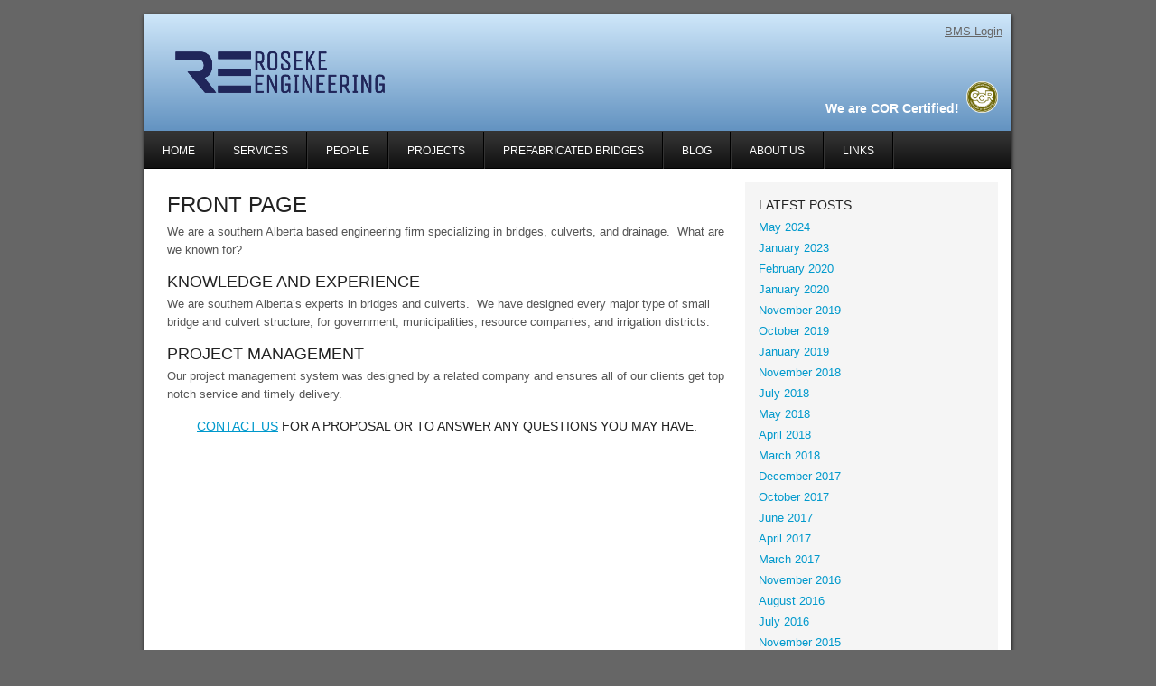

--- FILE ---
content_type: text/html; charset=UTF-8
request_url: https://www.roseke.com/front-page/
body_size: 7722
content:
<!DOCTYPE html PUBLIC "-//W3C//DTD XHTML 1.0 Transitional//EN" "http://www.w3.org/TR/xhtml1/DTD/xhtml1-transitional.dtd">
<html xmlns="http://www.w3.org/1999/xhtml" lang="en-US" xml:lang="en-US">
<head profile="http://gmpg.org/xfn/11">
<meta http-equiv="Content-Type" content="text/html; charset=UTF-8" />
			<meta name="robots" content="noodp,noydir" />
		<title>Front Page</title>
<meta name='robots' content='max-image-preview:large' />

			<style type="text/css">
				.slide-excerpt { width: 50%; }
				.slide-excerpt { bottom: 0; }
				.slide-excerpt { right: 0; }
				.flexslider { max-width: 920px; max-height: 400px; }
				.slide-image { max-height: 400px; }
			</style>
			<style type="text/css">
				@media only screen
				and (min-device-width : 320px)
				and (max-device-width : 480px) {
					.slide-excerpt { display: none !important; }
				}
			</style> <link rel="alternate" type="application/rss+xml" title="Roseke Engineering &raquo; Feed" href="https://www.roseke.com/feed/" />
<link rel="alternate" type="application/rss+xml" title="Roseke Engineering &raquo; Comments Feed" href="https://www.roseke.com/comments/feed/" />
<link rel="canonical" href="https://www.roseke.com/front-page/" />
<script type="text/javascript">
/* <![CDATA[ */
window._wpemojiSettings = {"baseUrl":"https:\/\/s.w.org\/images\/core\/emoji\/15.0.3\/72x72\/","ext":".png","svgUrl":"https:\/\/s.w.org\/images\/core\/emoji\/15.0.3\/svg\/","svgExt":".svg","source":{"concatemoji":"https:\/\/www.roseke.com\/wp-includes\/js\/wp-emoji-release.min.js?ver=6.6.4"}};
/*! This file is auto-generated */
!function(i,n){var o,s,e;function c(e){try{var t={supportTests:e,timestamp:(new Date).valueOf()};sessionStorage.setItem(o,JSON.stringify(t))}catch(e){}}function p(e,t,n){e.clearRect(0,0,e.canvas.width,e.canvas.height),e.fillText(t,0,0);var t=new Uint32Array(e.getImageData(0,0,e.canvas.width,e.canvas.height).data),r=(e.clearRect(0,0,e.canvas.width,e.canvas.height),e.fillText(n,0,0),new Uint32Array(e.getImageData(0,0,e.canvas.width,e.canvas.height).data));return t.every(function(e,t){return e===r[t]})}function u(e,t,n){switch(t){case"flag":return n(e,"\ud83c\udff3\ufe0f\u200d\u26a7\ufe0f","\ud83c\udff3\ufe0f\u200b\u26a7\ufe0f")?!1:!n(e,"\ud83c\uddfa\ud83c\uddf3","\ud83c\uddfa\u200b\ud83c\uddf3")&&!n(e,"\ud83c\udff4\udb40\udc67\udb40\udc62\udb40\udc65\udb40\udc6e\udb40\udc67\udb40\udc7f","\ud83c\udff4\u200b\udb40\udc67\u200b\udb40\udc62\u200b\udb40\udc65\u200b\udb40\udc6e\u200b\udb40\udc67\u200b\udb40\udc7f");case"emoji":return!n(e,"\ud83d\udc26\u200d\u2b1b","\ud83d\udc26\u200b\u2b1b")}return!1}function f(e,t,n){var r="undefined"!=typeof WorkerGlobalScope&&self instanceof WorkerGlobalScope?new OffscreenCanvas(300,150):i.createElement("canvas"),a=r.getContext("2d",{willReadFrequently:!0}),o=(a.textBaseline="top",a.font="600 32px Arial",{});return e.forEach(function(e){o[e]=t(a,e,n)}),o}function t(e){var t=i.createElement("script");t.src=e,t.defer=!0,i.head.appendChild(t)}"undefined"!=typeof Promise&&(o="wpEmojiSettingsSupports",s=["flag","emoji"],n.supports={everything:!0,everythingExceptFlag:!0},e=new Promise(function(e){i.addEventListener("DOMContentLoaded",e,{once:!0})}),new Promise(function(t){var n=function(){try{var e=JSON.parse(sessionStorage.getItem(o));if("object"==typeof e&&"number"==typeof e.timestamp&&(new Date).valueOf()<e.timestamp+604800&&"object"==typeof e.supportTests)return e.supportTests}catch(e){}return null}();if(!n){if("undefined"!=typeof Worker&&"undefined"!=typeof OffscreenCanvas&&"undefined"!=typeof URL&&URL.createObjectURL&&"undefined"!=typeof Blob)try{var e="postMessage("+f.toString()+"("+[JSON.stringify(s),u.toString(),p.toString()].join(",")+"));",r=new Blob([e],{type:"text/javascript"}),a=new Worker(URL.createObjectURL(r),{name:"wpTestEmojiSupports"});return void(a.onmessage=function(e){c(n=e.data),a.terminate(),t(n)})}catch(e){}c(n=f(s,u,p))}t(n)}).then(function(e){for(var t in e)n.supports[t]=e[t],n.supports.everything=n.supports.everything&&n.supports[t],"flag"!==t&&(n.supports.everythingExceptFlag=n.supports.everythingExceptFlag&&n.supports[t]);n.supports.everythingExceptFlag=n.supports.everythingExceptFlag&&!n.supports.flag,n.DOMReady=!1,n.readyCallback=function(){n.DOMReady=!0}}).then(function(){return e}).then(function(){var e;n.supports.everything||(n.readyCallback(),(e=n.source||{}).concatemoji?t(e.concatemoji):e.wpemoji&&e.twemoji&&(t(e.twemoji),t(e.wpemoji)))}))}((window,document),window._wpemojiSettings);
/* ]]> */
</script>
<link rel='stylesheet' id='corporate-theme-css' href='https://www.roseke.com/wp-content/themes/corporate/style.css?ver=2.0' type='text/css' media='all' />
<style id='wp-emoji-styles-inline-css' type='text/css'>

	img.wp-smiley, img.emoji {
		display: inline !important;
		border: none !important;
		box-shadow: none !important;
		height: 1em !important;
		width: 1em !important;
		margin: 0 0.07em !important;
		vertical-align: -0.1em !important;
		background: none !important;
		padding: 0 !important;
	}
</style>
<link rel='stylesheet' id='wp-block-library-css' href='https://www.roseke.com/wp-includes/css/dist/block-library/style.min.css?ver=6.6.4' type='text/css' media='all' />
<style id='classic-theme-styles-inline-css' type='text/css'>
/*! This file is auto-generated */
.wp-block-button__link{color:#fff;background-color:#32373c;border-radius:9999px;box-shadow:none;text-decoration:none;padding:calc(.667em + 2px) calc(1.333em + 2px);font-size:1.125em}.wp-block-file__button{background:#32373c;color:#fff;text-decoration:none}
</style>
<style id='global-styles-inline-css' type='text/css'>
:root{--wp--preset--aspect-ratio--square: 1;--wp--preset--aspect-ratio--4-3: 4/3;--wp--preset--aspect-ratio--3-4: 3/4;--wp--preset--aspect-ratio--3-2: 3/2;--wp--preset--aspect-ratio--2-3: 2/3;--wp--preset--aspect-ratio--16-9: 16/9;--wp--preset--aspect-ratio--9-16: 9/16;--wp--preset--color--black: #000000;--wp--preset--color--cyan-bluish-gray: #abb8c3;--wp--preset--color--white: #ffffff;--wp--preset--color--pale-pink: #f78da7;--wp--preset--color--vivid-red: #cf2e2e;--wp--preset--color--luminous-vivid-orange: #ff6900;--wp--preset--color--luminous-vivid-amber: #fcb900;--wp--preset--color--light-green-cyan: #7bdcb5;--wp--preset--color--vivid-green-cyan: #00d084;--wp--preset--color--pale-cyan-blue: #8ed1fc;--wp--preset--color--vivid-cyan-blue: #0693e3;--wp--preset--color--vivid-purple: #9b51e0;--wp--preset--gradient--vivid-cyan-blue-to-vivid-purple: linear-gradient(135deg,rgba(6,147,227,1) 0%,rgb(155,81,224) 100%);--wp--preset--gradient--light-green-cyan-to-vivid-green-cyan: linear-gradient(135deg,rgb(122,220,180) 0%,rgb(0,208,130) 100%);--wp--preset--gradient--luminous-vivid-amber-to-luminous-vivid-orange: linear-gradient(135deg,rgba(252,185,0,1) 0%,rgba(255,105,0,1) 100%);--wp--preset--gradient--luminous-vivid-orange-to-vivid-red: linear-gradient(135deg,rgba(255,105,0,1) 0%,rgb(207,46,46) 100%);--wp--preset--gradient--very-light-gray-to-cyan-bluish-gray: linear-gradient(135deg,rgb(238,238,238) 0%,rgb(169,184,195) 100%);--wp--preset--gradient--cool-to-warm-spectrum: linear-gradient(135deg,rgb(74,234,220) 0%,rgb(151,120,209) 20%,rgb(207,42,186) 40%,rgb(238,44,130) 60%,rgb(251,105,98) 80%,rgb(254,248,76) 100%);--wp--preset--gradient--blush-light-purple: linear-gradient(135deg,rgb(255,206,236) 0%,rgb(152,150,240) 100%);--wp--preset--gradient--blush-bordeaux: linear-gradient(135deg,rgb(254,205,165) 0%,rgb(254,45,45) 50%,rgb(107,0,62) 100%);--wp--preset--gradient--luminous-dusk: linear-gradient(135deg,rgb(255,203,112) 0%,rgb(199,81,192) 50%,rgb(65,88,208) 100%);--wp--preset--gradient--pale-ocean: linear-gradient(135deg,rgb(255,245,203) 0%,rgb(182,227,212) 50%,rgb(51,167,181) 100%);--wp--preset--gradient--electric-grass: linear-gradient(135deg,rgb(202,248,128) 0%,rgb(113,206,126) 100%);--wp--preset--gradient--midnight: linear-gradient(135deg,rgb(2,3,129) 0%,rgb(40,116,252) 100%);--wp--preset--font-size--small: 13px;--wp--preset--font-size--medium: 20px;--wp--preset--font-size--large: 36px;--wp--preset--font-size--x-large: 42px;--wp--preset--spacing--20: 0.44rem;--wp--preset--spacing--30: 0.67rem;--wp--preset--spacing--40: 1rem;--wp--preset--spacing--50: 1.5rem;--wp--preset--spacing--60: 2.25rem;--wp--preset--spacing--70: 3.38rem;--wp--preset--spacing--80: 5.06rem;--wp--preset--shadow--natural: 6px 6px 9px rgba(0, 0, 0, 0.2);--wp--preset--shadow--deep: 12px 12px 50px rgba(0, 0, 0, 0.4);--wp--preset--shadow--sharp: 6px 6px 0px rgba(0, 0, 0, 0.2);--wp--preset--shadow--outlined: 6px 6px 0px -3px rgba(255, 255, 255, 1), 6px 6px rgba(0, 0, 0, 1);--wp--preset--shadow--crisp: 6px 6px 0px rgba(0, 0, 0, 1);}:where(.is-layout-flex){gap: 0.5em;}:where(.is-layout-grid){gap: 0.5em;}body .is-layout-flex{display: flex;}.is-layout-flex{flex-wrap: wrap;align-items: center;}.is-layout-flex > :is(*, div){margin: 0;}body .is-layout-grid{display: grid;}.is-layout-grid > :is(*, div){margin: 0;}:where(.wp-block-columns.is-layout-flex){gap: 2em;}:where(.wp-block-columns.is-layout-grid){gap: 2em;}:where(.wp-block-post-template.is-layout-flex){gap: 1.25em;}:where(.wp-block-post-template.is-layout-grid){gap: 1.25em;}.has-black-color{color: var(--wp--preset--color--black) !important;}.has-cyan-bluish-gray-color{color: var(--wp--preset--color--cyan-bluish-gray) !important;}.has-white-color{color: var(--wp--preset--color--white) !important;}.has-pale-pink-color{color: var(--wp--preset--color--pale-pink) !important;}.has-vivid-red-color{color: var(--wp--preset--color--vivid-red) !important;}.has-luminous-vivid-orange-color{color: var(--wp--preset--color--luminous-vivid-orange) !important;}.has-luminous-vivid-amber-color{color: var(--wp--preset--color--luminous-vivid-amber) !important;}.has-light-green-cyan-color{color: var(--wp--preset--color--light-green-cyan) !important;}.has-vivid-green-cyan-color{color: var(--wp--preset--color--vivid-green-cyan) !important;}.has-pale-cyan-blue-color{color: var(--wp--preset--color--pale-cyan-blue) !important;}.has-vivid-cyan-blue-color{color: var(--wp--preset--color--vivid-cyan-blue) !important;}.has-vivid-purple-color{color: var(--wp--preset--color--vivid-purple) !important;}.has-black-background-color{background-color: var(--wp--preset--color--black) !important;}.has-cyan-bluish-gray-background-color{background-color: var(--wp--preset--color--cyan-bluish-gray) !important;}.has-white-background-color{background-color: var(--wp--preset--color--white) !important;}.has-pale-pink-background-color{background-color: var(--wp--preset--color--pale-pink) !important;}.has-vivid-red-background-color{background-color: var(--wp--preset--color--vivid-red) !important;}.has-luminous-vivid-orange-background-color{background-color: var(--wp--preset--color--luminous-vivid-orange) !important;}.has-luminous-vivid-amber-background-color{background-color: var(--wp--preset--color--luminous-vivid-amber) !important;}.has-light-green-cyan-background-color{background-color: var(--wp--preset--color--light-green-cyan) !important;}.has-vivid-green-cyan-background-color{background-color: var(--wp--preset--color--vivid-green-cyan) !important;}.has-pale-cyan-blue-background-color{background-color: var(--wp--preset--color--pale-cyan-blue) !important;}.has-vivid-cyan-blue-background-color{background-color: var(--wp--preset--color--vivid-cyan-blue) !important;}.has-vivid-purple-background-color{background-color: var(--wp--preset--color--vivid-purple) !important;}.has-black-border-color{border-color: var(--wp--preset--color--black) !important;}.has-cyan-bluish-gray-border-color{border-color: var(--wp--preset--color--cyan-bluish-gray) !important;}.has-white-border-color{border-color: var(--wp--preset--color--white) !important;}.has-pale-pink-border-color{border-color: var(--wp--preset--color--pale-pink) !important;}.has-vivid-red-border-color{border-color: var(--wp--preset--color--vivid-red) !important;}.has-luminous-vivid-orange-border-color{border-color: var(--wp--preset--color--luminous-vivid-orange) !important;}.has-luminous-vivid-amber-border-color{border-color: var(--wp--preset--color--luminous-vivid-amber) !important;}.has-light-green-cyan-border-color{border-color: var(--wp--preset--color--light-green-cyan) !important;}.has-vivid-green-cyan-border-color{border-color: var(--wp--preset--color--vivid-green-cyan) !important;}.has-pale-cyan-blue-border-color{border-color: var(--wp--preset--color--pale-cyan-blue) !important;}.has-vivid-cyan-blue-border-color{border-color: var(--wp--preset--color--vivid-cyan-blue) !important;}.has-vivid-purple-border-color{border-color: var(--wp--preset--color--vivid-purple) !important;}.has-vivid-cyan-blue-to-vivid-purple-gradient-background{background: var(--wp--preset--gradient--vivid-cyan-blue-to-vivid-purple) !important;}.has-light-green-cyan-to-vivid-green-cyan-gradient-background{background: var(--wp--preset--gradient--light-green-cyan-to-vivid-green-cyan) !important;}.has-luminous-vivid-amber-to-luminous-vivid-orange-gradient-background{background: var(--wp--preset--gradient--luminous-vivid-amber-to-luminous-vivid-orange) !important;}.has-luminous-vivid-orange-to-vivid-red-gradient-background{background: var(--wp--preset--gradient--luminous-vivid-orange-to-vivid-red) !important;}.has-very-light-gray-to-cyan-bluish-gray-gradient-background{background: var(--wp--preset--gradient--very-light-gray-to-cyan-bluish-gray) !important;}.has-cool-to-warm-spectrum-gradient-background{background: var(--wp--preset--gradient--cool-to-warm-spectrum) !important;}.has-blush-light-purple-gradient-background{background: var(--wp--preset--gradient--blush-light-purple) !important;}.has-blush-bordeaux-gradient-background{background: var(--wp--preset--gradient--blush-bordeaux) !important;}.has-luminous-dusk-gradient-background{background: var(--wp--preset--gradient--luminous-dusk) !important;}.has-pale-ocean-gradient-background{background: var(--wp--preset--gradient--pale-ocean) !important;}.has-electric-grass-gradient-background{background: var(--wp--preset--gradient--electric-grass) !important;}.has-midnight-gradient-background{background: var(--wp--preset--gradient--midnight) !important;}.has-small-font-size{font-size: var(--wp--preset--font-size--small) !important;}.has-medium-font-size{font-size: var(--wp--preset--font-size--medium) !important;}.has-large-font-size{font-size: var(--wp--preset--font-size--large) !important;}.has-x-large-font-size{font-size: var(--wp--preset--font-size--x-large) !important;}
:where(.wp-block-post-template.is-layout-flex){gap: 1.25em;}:where(.wp-block-post-template.is-layout-grid){gap: 1.25em;}
:where(.wp-block-columns.is-layout-flex){gap: 2em;}:where(.wp-block-columns.is-layout-grid){gap: 2em;}
:root :where(.wp-block-pullquote){font-size: 1.5em;line-height: 1.6;}
</style>
<link rel='stylesheet' id='contact-form-7-css' href='https://www.roseke.com/wp-content/plugins/contact-form-7/includes/css/styles.css?ver=5.9.5' type='text/css' media='all' />
<link rel='stylesheet' id='slider_styles-css' href='https://www.roseke.com/wp-content/plugins/genesis-responsive-slider/assets/style.css?ver=1.0.1' type='text/css' media='all' />
<script type="text/javascript" src="https://www.roseke.com/wp-includes/js/jquery/jquery.min.js?ver=3.7.1" id="jquery-core-js"></script>
<script type="text/javascript" src="https://www.roseke.com/wp-includes/js/jquery/jquery-migrate.min.js?ver=3.4.1" id="jquery-migrate-js"></script>
<!--[if lt IE 9]>
<script type="text/javascript" src="https://www.roseke.com/wp-content/themes/genesis/lib/js/html5shiv.min.js?ver=3.7.3" id="html5shiv-js"></script>
<![endif]-->
<link rel="https://api.w.org/" href="https://www.roseke.com/wp-json/" /><link rel="alternate" title="JSON" type="application/json" href="https://www.roseke.com/wp-json/wp/v2/pages/11" /><link rel="EditURI" type="application/rsd+xml" title="RSD" href="https://www.roseke.com/xmlrpc.php?rsd" />
<link rel="alternate" title="oEmbed (JSON)" type="application/json+oembed" href="https://www.roseke.com/wp-json/oembed/1.0/embed?url=https%3A%2F%2Fwww.roseke.com%2Ffront-page%2F" />
<link rel="alternate" title="oEmbed (XML)" type="text/xml+oembed" href="https://www.roseke.com/wp-json/oembed/1.0/embed?url=https%3A%2F%2Fwww.roseke.com%2Ffront-page%2F&#038;format=xml" />
<link rel="pingback" href="https://www.roseke.com/xmlrpc.php" />
<!-- Google tag (gtag.js) -->
<script async src="https://www.googletagmanager.com/gtag/js?id=G-NF1CDHFMBD"></script>
<script>
  window.dataLayer = window.dataLayer || [];
  function gtag(){dataLayer.push(arguments);}
  gtag('js', new Date());

  gtag('config', 'G-NF1CDHFMBD');
</script><link rel="icon" href="https://www.roseke.com/wp-content/uploads/2018/05/cropped-ROSEKE-RE-2018-transparent-background-32x32.png" sizes="32x32" />
<link rel="icon" href="https://www.roseke.com/wp-content/uploads/2018/05/cropped-ROSEKE-RE-2018-transparent-background-192x192.png" sizes="192x192" />
<link rel="apple-touch-icon" href="https://www.roseke.com/wp-content/uploads/2018/05/cropped-ROSEKE-RE-2018-transparent-background-180x180.png" />
<meta name="msapplication-TileImage" content="https://www.roseke.com/wp-content/uploads/2018/05/cropped-ROSEKE-RE-2018-transparent-background-270x270.png" />
		<style type="text/css" id="wp-custom-css">
			/*
Welcome to Custom CSS!

To learn how this works, see http://wp.me/PEmnE-Bt
*/
table {
	border-collapse: collapse;
}

table, th, td {
	border: 1px solid black;
	padding: 3px;
	text-align:center;
}

table th {
	background: #ccc;
}

/* Image Header - Partial Width
------------------------------------------------------------ */
.header-image #title-area,
.header-image #title,
.header-image #title a {
	background: url(https://www.roseke.com/wp-content/uploads/2018/05/ROSEKE-2018-transparent-background.png) left top no-repeat;
	background-position: 0 50%;
	background-size: 300px;
	display: block;
	float: left;
	height: 130px;
	overflow: hidden;
	padding: 0;
	text-indent: -9999px;
	width: 475px;
}

.wp-caption-text { margin-top:12px; font-size:12px; font-style:italic; }

.slide-excerpt {
  background:#666;
}

.slide-excerpt p {
	color:white;
	line-height:1.3em;
	font-size:24px;
	font-weight:bold;
}
		</style>
		</head>
<body class="page-template-default page page-id-11 header-image content-sidebar"><div id="wrap"><div id="header"><div class="wrap"><div id="title-area"><p id="title"><a href="https://www.roseke.com/">Roseke Engineering</a></p><p id="description">Southern Alberta&#039;s bridge experts</p></div><div class="widget-area header-widget-area"><div id="text-2" class="widget widget_text"><div class="widget-wrap">			<div class="textwidget"><div style='text-align:right; margin:10px;'><a href='https://www.gpzen.com/' target='_blank' style='text-decoration:underline; color:#666;' rel="noopener">BMS Login</a></div><div style='display:none; text-align:right; font-style:italic; margin:1em 1em 0em 0em;'>Southern Alberta's bridge and culvert experts</div>
<div style='text-align:right; font-size:1.1em; font-weight:bold; color:white; padding-top:35px; padding-right:15px;'>We are COR Certified!&nbsp;&nbsp;<a href="http://www.acsa-safety.org/cor.php"><img src='http://www.roseke.com/wp-content/uploads/2013/03/cor-seal.png' width=35 border=0></a></div></div>
		</div></div>
<div id="custom_html-3" class="widget_text widget widget_custom_html"><div class="widget_text widget-wrap"><div class="textwidget custom-html-widget"><script type="text/javascript">

</script></div></div></div>
</div></div></div><div id="nav"><div class="wrap"><ul id="menu-primary" class="menu genesis-nav-menu menu-primary js-superfish"><li id="menu-item-19" class="menu-item menu-item-type-custom menu-item-object-custom menu-item-home menu-item-19"><a href="http://www.roseke.com">Home</a></li>
<li id="menu-item-18" class="menu-item menu-item-type-post_type menu-item-object-page menu-item-has-children menu-item-18"><a href="https://www.roseke.com/services/">Services</a>
<ul class="sub-menu">
	<li id="menu-item-4920" class="menu-item menu-item-type-post_type menu-item-object-page menu-item-4920"><a href="https://www.roseke.com/services/standard-bridges/">Standard Bridges</a></li>
	<li id="menu-item-4921" class="menu-item menu-item-type-post_type menu-item-object-page menu-item-4921"><a href="https://www.roseke.com/services/bridge-sized-culverts/">Bridge Sized Culverts</a></li>
	<li id="menu-item-5005" class="menu-item menu-item-type-post_type menu-item-object-page menu-item-5005"><a href="https://www.roseke.com/services/pedestrian-bridges/">Pedestrian Bridges</a></li>
	<li id="menu-item-18471" class="menu-item menu-item-type-post_type menu-item-object-page menu-item-18471"><a href="https://www.roseke.com/services/geotechnical/">Geotechnical Engineering</a></li>
	<li id="menu-item-4922" class="menu-item menu-item-type-post_type menu-item-object-page menu-item-4922"><a href="https://www.roseke.com/services/materials-testing/">Materials Testing</a></li>
</ul>
</li>
<li id="menu-item-46" class="menu-item menu-item-type-post_type menu-item-object-page menu-item-46"><a href="https://www.roseke.com/people/">People</a></li>
<li id="menu-item-5196" class="menu-item menu-item-type-post_type menu-item-object-page menu-item-has-children menu-item-5196"><a href="https://www.roseke.com/projects/">Projects</a>
<ul class="sub-menu">
	<li id="menu-item-8045" class="menu-item menu-item-type-post_type menu-item-object-page menu-item-has-children menu-item-8045"><a href="https://www.roseke.com/projects/standard-bridges/">Standard Bridges</a>
	<ul class="sub-menu">
		<li id="menu-item-8037" class="menu-item menu-item-type-post_type menu-item-object-page menu-item-8037"><a href="https://www.roseke.com/projects/standard-bridges/bridge-file-1753/">Bridge File 1753</a></li>
		<li id="menu-item-8038" class="menu-item menu-item-type-post_type menu-item-object-page menu-item-8038"><a href="https://www.roseke.com/projects/standard-bridges/bridge-file-70752/">Bridge File 70752</a></li>
		<li id="menu-item-8039" class="menu-item menu-item-type-post_type menu-item-object-page menu-item-8039"><a href="https://www.roseke.com/projects/standard-bridges/bridge-file-76077/">Bridge File 76077</a></li>
		<li id="menu-item-8040" class="menu-item menu-item-type-post_type menu-item-object-page menu-item-8040"><a href="https://www.roseke.com/projects/standard-bridges/bridge-file-79604/">Bridge File 79604</a></li>
		<li id="menu-item-8036" class="menu-item menu-item-type-post_type menu-item-object-page menu-item-8036"><a href="https://www.roseke.com/projects/standard-bridges/bridge-file-1174/">Bridge File 1174</a></li>
		<li id="menu-item-8035" class="menu-item menu-item-type-post_type menu-item-object-page menu-item-8035"><a href="https://www.roseke.com/projects/standard-bridges/bridge-file-918/">Bridge File 918</a></li>
	</ul>
</li>
	<li id="menu-item-8053" class="menu-item menu-item-type-post_type menu-item-object-page menu-item-has-children menu-item-8053"><a href="https://www.roseke.com/projects/bridge-sized-culverts/">Bridge Sized Culverts</a>
	<ul class="sub-menu">
		<li id="menu-item-8055" class="menu-item menu-item-type-post_type menu-item-object-page menu-item-8055"><a href="https://www.roseke.com/projects/bridge-sized-culverts/bridge-file-72027/">Bridge File 72027</a></li>
		<li id="menu-item-8054" class="menu-item menu-item-type-post_type menu-item-object-page menu-item-8054"><a href="https://www.roseke.com/projects/bridge-sized-culverts/bridge-file-2181/">Bridge File 2181</a></li>
		<li id="menu-item-8058" class="menu-item menu-item-type-post_type menu-item-object-page menu-item-8058"><a href="https://www.roseke.com/projects/bridge-sized-culverts/bridge-file-9269/">Bridge File 9269</a></li>
		<li id="menu-item-8056" class="menu-item menu-item-type-post_type menu-item-object-page menu-item-8056"><a href="https://www.roseke.com/projects/bridge-sized-culverts/bridge-file-75883/">Bridge File 75883</a></li>
		<li id="menu-item-8057" class="menu-item menu-item-type-post_type menu-item-object-page menu-item-8057"><a href="https://www.roseke.com/projects/bridge-sized-culverts/bridge-file-75884/">Bridge File 75884</a></li>
		<li id="menu-item-8059" class="menu-item menu-item-type-post_type menu-item-object-page menu-item-8059"><a href="https://www.roseke.com/projects/bridge-sized-culverts/etherington-creek-arch-structure/">Etherington Creek Arch Structure</a></li>
	</ul>
</li>
	<li id="menu-item-8064" class="menu-item menu-item-type-post_type menu-item-object-page menu-item-has-children menu-item-8064"><a href="https://www.roseke.com/projects/pedestrian-bridges/">Pedestrian Bridges</a>
	<ul class="sub-menu">
		<li id="menu-item-8070" class="menu-item menu-item-type-post_type menu-item-object-page menu-item-8070"><a href="https://www.roseke.com/projects/pedestrian-bridges/nanton-golf-club-bridge/">Nanton Golf Club Bridge</a></li>
		<li id="menu-item-8069" class="menu-item menu-item-type-post_type menu-item-object-page menu-item-8069"><a href="https://www.roseke.com/projects/pedestrian-bridges/terrace-trail-bridge/">Terrace Trail Bridge</a></li>
		<li id="menu-item-8068" class="menu-item menu-item-type-post_type menu-item-object-page menu-item-8068"><a href="https://www.roseke.com/projects/pedestrian-bridges/crowsnest-pass-golf-country-club-bridge/">Crowsnest Pass Golf &#038; Country Club Bridge</a></li>
		<li id="menu-item-8067" class="menu-item menu-item-type-post_type menu-item-object-page menu-item-8067"><a href="https://www.roseke.com/projects/pedestrian-bridges/dolly-varden-day-use-area/">Dolly Varden Day Use Area</a></li>
		<li id="menu-item-8066" class="menu-item menu-item-type-post_type menu-item-object-page menu-item-8066"><a href="https://www.roseke.com/projects/pedestrian-bridges/fullerton-loop-trail-bridge/">Fullerton Loop Trail Bridge</a></li>
		<li id="menu-item-8065" class="menu-item menu-item-type-post_type menu-item-object-page menu-item-8065"><a href="https://www.roseke.com/projects/pedestrian-bridges/fibreglass-bridges-in-bob-creek-wildland-provincial-park/">Fibreglass Bridges in Bob Creek Wildland Provincial Park</a></li>
	</ul>
</li>
	<li id="menu-item-8075" class="menu-item menu-item-type-post_type menu-item-object-page menu-item-has-children menu-item-8075"><a href="https://www.roseke.com/projects/other/">Other</a>
	<ul class="sub-menu">
		<li id="menu-item-8079" class="menu-item menu-item-type-post_type menu-item-object-page menu-item-8079"><a href="https://www.roseke.com/projects/other/bridge-assessments/">Bridge Assessments</a></li>
		<li id="menu-item-8078" class="menu-item menu-item-type-post_type menu-item-object-page menu-item-8078"><a href="https://www.roseke.com/projects/other/bim-inspections/">BIM Inspections</a></li>
		<li id="menu-item-8076" class="menu-item menu-item-type-post_type menu-item-object-page menu-item-8076"><a href="https://www.roseke.com/projects/other/bear-pond-dam-repairs/">Bear Pond Dam Repairs</a></li>
		<li id="menu-item-8077" class="menu-item menu-item-type-post_type menu-item-object-page menu-item-8077"><a href="https://www.roseke.com/projects/other/duromaxx-syphon-at-cavendish-farms-plant/">DuroMaxx Syphon at Cavendish Farms Plant</a></li>
	</ul>
</li>
</ul>
</li>
<li id="menu-item-1015" class="menu-item menu-item-type-post_type menu-item-object-page menu-item-1015"><a href="https://www.roseke.com/prefabricated-bridges/">Prefabricated Bridges</a></li>
<li id="menu-item-24" class="menu-item menu-item-type-post_type menu-item-object-page menu-item-24"><a href="https://www.roseke.com/blog/">Blog</a></li>
<li id="menu-item-17" class="menu-item menu-item-type-post_type menu-item-object-page menu-item-17"><a href="https://www.roseke.com/about-us/">About Us</a></li>
<li id="menu-item-22" class="menu-item menu-item-type-post_type menu-item-object-page menu-item-22"><a href="https://www.roseke.com/links/">Links</a></li>
</ul></div></div><div id="inner"><div id="content-sidebar-wrap"><div id="content" class="hfeed"><div class="post-11 page type-page status-publish has-post-thumbnail hentry entry"><h1 class="entry-title">Front Page</h1>
<div class="entry-content"><p>We are a southern Alberta based engineering firm specializing in bridges, culverts, and drainage.&nbsp; What are we known for?</p>
<h3>Knowledge and Experience</h3>
<p>We are southern Alberta&#8217;s experts in bridges and culverts.&nbsp; We have designed every major type of small bridge and culvert structure, for government, municipalities, resource companies, and irrigation districts.</p>
<h3>Project Management</h3>
<p>Our project management system was designed by a related company and ensures all of our clients get top notch service and timely delivery.</p>
<h5 style="text-align: center;"><a href="mailto:bernie.roseke@roseke.com">Contact us</a> for a proposal or to answer any questions you may have.</h5>
</div></div></div><div id="sidebar" class="sidebar widget-area"><div id="archives-3" class="widget widget_archive"><div class="widget-wrap"><h4 class="widget-title widgettitle">Latest Posts</h4>

			<ul>
					<li><a href='https://www.roseke.com/2024/05/'>May 2024</a></li>
	<li><a href='https://www.roseke.com/2023/01/'>January 2023</a></li>
	<li><a href='https://www.roseke.com/2020/02/'>February 2020</a></li>
	<li><a href='https://www.roseke.com/2020/01/'>January 2020</a></li>
	<li><a href='https://www.roseke.com/2019/11/'>November 2019</a></li>
	<li><a href='https://www.roseke.com/2019/10/'>October 2019</a></li>
	<li><a href='https://www.roseke.com/2019/01/'>January 2019</a></li>
	<li><a href='https://www.roseke.com/2018/11/'>November 2018</a></li>
	<li><a href='https://www.roseke.com/2018/07/'>July 2018</a></li>
	<li><a href='https://www.roseke.com/2018/05/'>May 2018</a></li>
	<li><a href='https://www.roseke.com/2018/04/'>April 2018</a></li>
	<li><a href='https://www.roseke.com/2018/03/'>March 2018</a></li>
	<li><a href='https://www.roseke.com/2017/12/'>December 2017</a></li>
	<li><a href='https://www.roseke.com/2017/10/'>October 2017</a></li>
	<li><a href='https://www.roseke.com/2017/06/'>June 2017</a></li>
	<li><a href='https://www.roseke.com/2017/04/'>April 2017</a></li>
	<li><a href='https://www.roseke.com/2017/03/'>March 2017</a></li>
	<li><a href='https://www.roseke.com/2016/11/'>November 2016</a></li>
	<li><a href='https://www.roseke.com/2016/08/'>August 2016</a></li>
	<li><a href='https://www.roseke.com/2016/07/'>July 2016</a></li>
	<li><a href='https://www.roseke.com/2015/11/'>November 2015</a></li>
	<li><a href='https://www.roseke.com/2014/10/'>October 2014</a></li>
	<li><a href='https://www.roseke.com/2014/09/'>September 2014</a></li>
	<li><a href='https://www.roseke.com/2014/08/'>August 2014</a></li>
	<li><a href='https://www.roseke.com/2014/07/'>July 2014</a></li>
	<li><a href='https://www.roseke.com/2014/06/'>June 2014</a></li>
	<li><a href='https://www.roseke.com/2014/04/'>April 2014</a></li>
	<li><a href='https://www.roseke.com/2014/03/'>March 2014</a></li>
	<li><a href='https://www.roseke.com/2014/01/'>January 2014</a></li>
	<li><a href='https://www.roseke.com/2013/12/'>December 2013</a></li>
	<li><a href='https://www.roseke.com/2013/11/'>November 2013</a></li>
	<li><a href='https://www.roseke.com/2013/10/'>October 2013</a></li>
	<li><a href='https://www.roseke.com/2013/09/'>September 2013</a></li>
	<li><a href='https://www.roseke.com/2013/07/'>July 2013</a></li>
	<li><a href='https://www.roseke.com/2013/06/'>June 2013</a></li>
	<li><a href='https://www.roseke.com/2013/02/'>February 2013</a></li>
			</ul>

			</div></div>
</div></div></div><div id="footer-widgets" class="footer-widgets"><div class="wrap"><div class="widget-area footer-widgets-1 footer-widget-area">
		<div id="recent-posts-3" class="widget widget_recent_entries"><div class="widget-wrap">
		<h4 class="widget-title widgettitle">Latest Blog Entries</h4>

		<ul>
											<li>
					<a href="https://www.roseke.com/bridge-girder-plant-inspection-in-calgary/">Bridge Girder Plant Inspection in Calgary</a>
									</li>
											<li>
					<a href="https://www.roseke.com/highway-guardrail-design-in-alberta/">Highway Guardrail Design in Alberta</a>
									</li>
											<li>
					<a href="https://www.roseke.com/bridge-sized-culvert-replacement-in-alberta/">Bridge Sized Culvert Replacement in Alberta</a>
									</li>
											<li>
					<a href="https://www.roseke.com/guide-to-pedestrian-bridges/">Guide to Pedestrian Bridges</a>
									</li>
											<li>
					<a href="https://www.roseke.com/how-to-design-a-pedestrian-bridge/">How to Design a Pedestrian Bridge</a>
									</li>
					</ul>

		</div></div>
</div><div class="widget-area footer-widgets-2 footer-widget-area"><div id="text-3" class="widget widget_text"><div class="widget-wrap">			<div class="textwidget"><div style='text-align:center;'>
Roseke Engineering Ltd.<br />
3614 - 18 Avenue North<br />
Lethbridge, AB  T1H 5S7<br />
Canada</p>
<p>Phone:  (403) 942-6170<br />
bernie.roseke@roseke.com
</p></div>
</div>
		</div></div>
</div><div class="widget-area footer-widgets-3 footer-widget-area"><div id="calendar-2" class="widget widget_calendar"><div class="widget-wrap"><div id="calendar_wrap" class="calendar_wrap"><table id="wp-calendar" class="wp-calendar-table">
	<caption>January 2026</caption>
	<thead>
	<tr>
		<th scope="col" title="Sunday">S</th>
		<th scope="col" title="Monday">M</th>
		<th scope="col" title="Tuesday">T</th>
		<th scope="col" title="Wednesday">W</th>
		<th scope="col" title="Thursday">T</th>
		<th scope="col" title="Friday">F</th>
		<th scope="col" title="Saturday">S</th>
	</tr>
	</thead>
	<tbody>
	<tr>
		<td colspan="4" class="pad">&nbsp;</td><td>1</td><td>2</td><td>3</td>
	</tr>
	<tr>
		<td>4</td><td>5</td><td>6</td><td>7</td><td>8</td><td>9</td><td>10</td>
	</tr>
	<tr>
		<td>11</td><td>12</td><td>13</td><td>14</td><td>15</td><td>16</td><td id="today">17</td>
	</tr>
	<tr>
		<td>18</td><td>19</td><td>20</td><td>21</td><td>22</td><td>23</td><td>24</td>
	</tr>
	<tr>
		<td>25</td><td>26</td><td>27</td><td>28</td><td>29</td><td>30</td><td>31</td>
	</tr>
	</tbody>
	</table><nav aria-label="Previous and next months" class="wp-calendar-nav">
		<span class="wp-calendar-nav-prev"><a href="https://www.roseke.com/2024/05/">&laquo; May</a></span>
		<span class="pad">&nbsp;</span>
		<span class="wp-calendar-nav-next">&nbsp;</span>
	</nav></div></div></div>
</div></div></div><div id="footer" class="footer"><div class="wrap"><div class="gototop"><p><a href="#wrap" rel="nofollow">Return to top of page</a></p></div><div class="creds"><p>Copyright &#x000A9;&nbsp;2026 &#x000B7; <a href="http://www.studiopress.com/themes/corporate">Corporate Child Theme</a> on <a href="https://www.studiopress.com/">Genesis Framework</a> &#x000B7; <a href="https://wordpress.org/">WordPress</a> &#x000B7; <a href="https://www.roseke.com/wp-login.php">Log in</a></p></div></div></div></div><script type="text/javascript">

  var _gaq = _gaq || [];
  _gaq.push(['_setAccount', 'UA-9446207-1']);
  _gaq.push(['_trackPageview']);

  (function() {
    var ga = document.createElement('script'); ga.type = 'text/javascript'; ga.async = true;
    ga.src = ('https:' == document.location.protocol ? 'https://ssl' : 'http://www') + '.google-analytics.com/ga.js';
    var s = document.getElementsByTagName('script')[0]; s.parentNode.insertBefore(ga, s);
  })();

</script><script type='text/javascript'>jQuery(document).ready(function($) {$(".flexslider").flexslider({controlsContainer: "#genesis-responsive-slider",animation: "slide",directionNav: 1,controlNav: 1,animationDuration: 800,slideshowSpeed: 6000    });  });</script><script type="text/javascript" src="https://www.roseke.com/wp-content/plugins/contact-form-7/includes/swv/js/index.js?ver=5.9.5" id="swv-js"></script>
<script type="text/javascript" id="contact-form-7-js-extra">
/* <![CDATA[ */
var wpcf7 = {"api":{"root":"https:\/\/www.roseke.com\/wp-json\/","namespace":"contact-form-7\/v1"}};
/* ]]> */
</script>
<script type="text/javascript" src="https://www.roseke.com/wp-content/plugins/contact-form-7/includes/js/index.js?ver=5.9.5" id="contact-form-7-js"></script>
<script type="text/javascript" src="https://www.roseke.com/wp-includes/js/comment-reply.min.js?ver=6.6.4" id="comment-reply-js" async="async" data-wp-strategy="async"></script>
<script type="text/javascript" src="https://www.roseke.com/wp-includes/js/hoverIntent.min.js?ver=1.10.2" id="hoverIntent-js"></script>
<script type="text/javascript" src="https://www.roseke.com/wp-content/themes/genesis/lib/js/menu/superfish.min.js?ver=1.7.10" id="superfish-js"></script>
<script type="text/javascript" src="https://www.roseke.com/wp-content/themes/genesis/lib/js/menu/superfish.args.min.js?ver=2.10.1" id="superfish-args-js"></script>
<script type="text/javascript" src="https://www.roseke.com/wp-content/themes/genesis/lib/js/menu/superfish.compat.min.js?ver=2.10.1" id="superfish-compat-js"></script>
<script type="text/javascript" src="https://www.roseke.com/wp-content/plugins/genesis-responsive-slider/assets/js/jquery.flexslider.js?ver=1.0.1" id="flexslider-js"></script>
</body></html>
